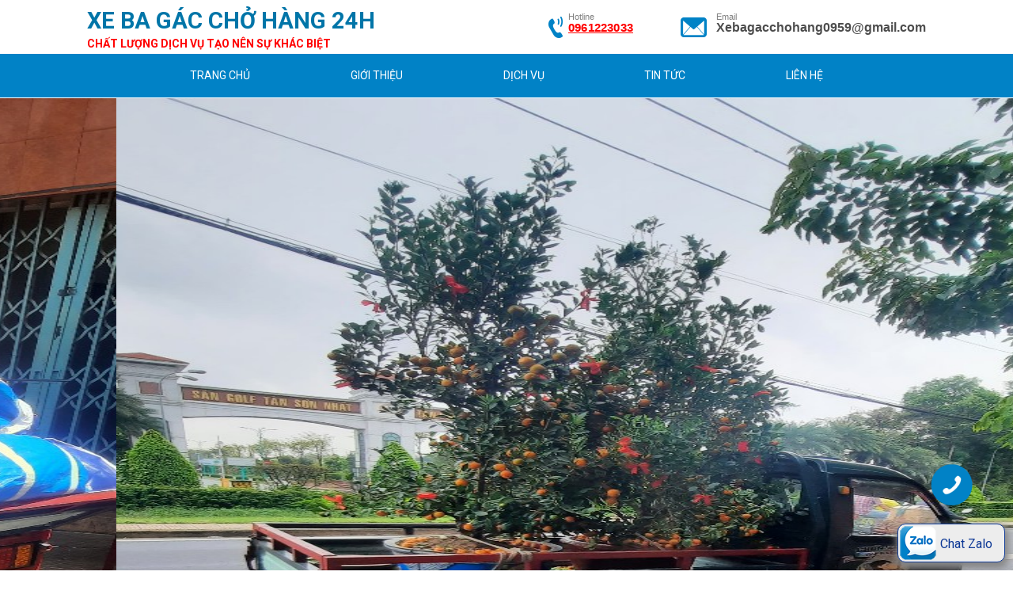

--- FILE ---
content_type: text/html; charset=utf-8
request_url: http://xebagacchohang24h.com/
body_size: 20493
content:

<!DOCTYPE html PUBLIC "-//W3C//DTD XHTML 1.0 Strict//EN" "http://www.w3.org/TR/xhtml1/DTD/xhtml1-strict.dtd">
<html xmlns="http://www.w3.org/1999/xhtml" xml:lang="en" lang="en">
<head><meta name="google-site-verification" content="5SqRCa-ltoM5IzR-fNmWM5-JPm2hqXtAGMixiwhv2So" /><meta http-equiv="Content-Type" content="text/html; charset=UTF-8" /><meta property="og:type" content="article" /><meta name="title" /><meta name="description" /><meta name="keywords" /><meta name="og:title" property="og:title" /><meta name="og:description" property="og:description" /><meta name="og:image" property="og:image" /><meta name="viewport" content="width=device-width, initial-scale=1.0, maximum-scale=1.0, user-scalable=no" /><meta content="telephone=no" name="format-detection" /><meta property="fb:app_id" content="153654545242850" /><link rel="icon" href="/favicon.ico" type="image/x-icon" /><link href="https://fonts.googleapis.com/css?family=Roboto:400,500,700" rel="stylesheet" /><link href="/Styles/baovecuongthinh/css/styles.css?id=4" rel="stylesheet" /><link href="/Styles/baovecuongthinh/css/slick.css" rel="stylesheet" /><link href="/Styles/baovecuongthinh/css/animate.css" rel="stylesheet" /><link href="/css/xvnet-content.css" rel="stylesheet" />
    <script src="/Styles/baovecuongthinh/js/jquery.min.js"></script>
    <script src="/Styles/baovecuongthinh/js/slick.min.js"></script>
    <script src="/Styles/baovecuongthinh/js/wow.js"></script>
    <script src="/Styles/baovecuongthinh/js/custom.js"></script>
    <script defer src="https://use.fontawesome.com/releases/v5.0.7/js/all.js"></script>
    
    

    

<meta name="title" content='XE BA GÁC CHỞ HÀNG 24H' />
<meta name="keywords" content='XE BA GÁC CHỞ HÀNG 24H' />
<meta name="description" content='XE BA GÁC CHỞ HÀNG 24H' />


	<!-- Google tag (gtag.js) -->
<script async src="https://www.googletagmanager.com/gtag/js?id=G-S10FP6GYFM"></script>
<script>
  window.dataLayer = window.dataLayer || [];
  function gtag(){dataLayer.push(arguments);}
  gtag('js', new Date());

  gtag('config', 'G-S10FP6GYFM');
</script>
<!-- Google tag (gtag.js) -->
<script async src="https://www.googletagmanager.com/gtag/js?id=AW-11379256677">
</script>
<script>
  window.dataLayer = window.dataLayer || [];
  function gtag(){dataLayer.push(arguments);}
  gtag('js', new Date());

  gtag('config', 'AW-11379256677');
</script>

	
<!-- Global site tag (gtag.js) - Google Analytics -->
<script async src="https://www.googletagmanager.com/gtag/js?id=UA-140672809-1"></script>
<script>
  window.dataLayer = window.dataLayer || [];
  function gtag(){dataLayer.push(arguments);}
  gtag('js', new Date());

  gtag('config', 'UA-140672809-1');
</script>
<!--<script async src="https://www.googletagmanager.com/gtag/js?id=UA-161090113-1"></script>
<script>
  window.dataLayer = window.dataLayer || [];
  function gtag(){dataLayer.push(arguments);}
  gtag('js', new Date());

  gtag('config', 'UA-161090113-1');
</script>

<script async src="https://www.googletagmanager.com/gtag/js?id=UA-143063781-1"></script>
<script>
  window.dataLayer = window.dataLayer || [];
  function gtag(){dataLayer.push(arguments);}
  gtag('js', new Date());

  gtag('config', 'UA-143063781-1');
</script>-->

<!-- Google tag (gtag.js) -->
<script async src="https://www.googletagmanager.com/gtag/js?id=AW-11379256677">
</script>
<script>
  window.dataLayer = window.dataLayer || [];
  function gtag(){dataLayer.push(arguments);}
  gtag('js', new Date());

  gtag('config', 'AW-11379256677');
</script>
<title>
	XE BA GÁC CHỞ HÀNG 24H
</title></head>
<body onload="add_alt_img()" id="index">
    <form method="post" action="/" id="frm01">
<div class="aspNetHidden">
<input type="hidden" name="ToolkitScriptManager1_HiddenField" id="ToolkitScriptManager1_HiddenField" value="" />
<input type="hidden" name="__EVENTTARGET" id="__EVENTTARGET" value="" />
<input type="hidden" name="__EVENTARGUMENT" id="__EVENTARGUMENT" value="" />
<input type="hidden" name="__VIEWSTATE" id="__VIEWSTATE" value="/[base64]/[base64]/dCBow6BuZyBow7NhLCB24bqtdCBk4bulbmcgxJHGsOG7o2MgZGkgY2h1eeG7g24gYW4gdG/[base64]/[base64]/[base64]/BJF+gPH+2O4ecmMpPslZHXGpf8g==" />
</div>

<script type="text/javascript">
//<![CDATA[
var theForm = document.forms['frm01'];
if (!theForm) {
    theForm = document.frm01;
}
function __doPostBack(eventTarget, eventArgument) {
    if (!theForm.onsubmit || (theForm.onsubmit() != false)) {
        theForm.__EVENTTARGET.value = eventTarget;
        theForm.__EVENTARGUMENT.value = eventArgument;
        theForm.submit();
    }
}
//]]>
</script>


<script src="/WebResource.axd?d=bwrp9QB6D944QWV9MMjQR9OjM5lCW4wbnTT4gIZElAyXru6NKD8EdgxG5FdvS4oXsxm7flCj9KN-Rw2mll5ogewn2Ahn8DGeZr912ZuUqII1&amp;t=638901793900000000" type="text/javascript"></script>


<script src="/ScriptResource.axd?d=MSbyGvLZvfKlvWi9jGTT2X486fVG0kcW1u8NpBBp8cYtCkDaTv7kZZkDBDZpDG8SPRrhGO2MDXFnSqCl0P8V2yMr5ebOkohQft0XK4hM2ftgs4jeHNTFXxBqemkp__JTmSxlwvWUSdgHC4ODe_a3CQ2&amp;t=4262c06" type="text/javascript"></script>
<script type="text/javascript">
//<![CDATA[
if (typeof(Sys) === 'undefined') throw new Error('ASP.NET Ajax client-side framework failed to load.');
//]]>
</script>

<script src="/ScriptResource.axd?d=L5NQXqwo5WFGXmmQtOTr-Ios7iOSK4Jd45Yb1s8kvS8vh69xi3tvdh61qmvhFcjB63ruB1IFwDCwRlR3o3IHQd4zqOkBDSt4ng1V_-wYOrhjuoAIciven-30f2Taa4QtFuRHwjyIs592PCfP88t_hg2&amp;t=4262c06" type="text/javascript"></script>
<div class="aspNetHidden">

	<input type="hidden" name="__VIEWSTATEGENERATOR" id="__VIEWSTATEGENERATOR" value="8D0E13E6" />
</div>
        <script type="text/javascript">
//<![CDATA[
Sys.WebForms.PageRequestManager._initialize('ctl00$ToolkitScriptManager1', 'frm01', [], [], [], 90, 'ctl00');
//]]>
</script>

        <h1 style="display:none">XE BA GÁC CHỞ HÀNG 24H</h1>
      
        
        <div id="wrapper">
            <div class="headfix">
                <div id="header">
                    <div class="container">
                        <div class="h-left">
                            <h1><a href="/">
                              Ba Gác Chở Hàng 24h 
                            </a></h1>
                            <div class="h-comname">XE BA GÁC CHỞ HÀNG 24H<p>chất lượng dịch vụ tạo nên sự khác biệt</p></div>
                        </div>
                        <ul class="h-right">
                            <li class="pc">Hotline<span style="color:red;"><a class="text-is-phone-number" data-z-element-type="phone-number" style="color: var(--cta-link); user-select: text; text-decoration-line: underline; cursor: pointer; font-family: SegoeuiPc, &quot;Segoe UI&quot;, &quot;San Francisco&quot;, &quot;Helvetica Neue&quot;, Helvetica, &quot;Lucida Grande&quot;, Roboto, Ubuntu, Tahoma, &quot;Microsoft Sans Serif&quot;, Arial, sans-serif; font-size: 15px; letter-spacing: 0.2px;">0961223033</a>
<!-- Histats.com  (div with counter) -->
<div id="histats_counter">&nbsp;</div>
<!-- Histats.com  START  (aync)--> <script type="text/javascript">var _Hasync= _Hasync|| [];
_Hasync.push(['Histats.start', '1,4405645,4,3,170,30,00010000']);
_Hasync.push(['Histats.fasi', '1']);
_Hasync.push(['Histats.track_hits', '']);
(function() {
var hs = document.createElement('script'); hs.type = 'text/javascript'; hs.async = true;
hs.src = ('//s10.histats.com/js15_as.js');
(document.getElementsByTagName('head')[0] || document.getElementsByTagName('body')[0]).appendChild(hs);
})();</script> <noscript><a href="/" target="_blank"><img  src="//sstatic1.histats.com/0.gif?4405645&101" alt="" border="0"></a></noscript> <!-- Histats.com  END  -->  <!-- Google Tag Manager --> <script>(function(w,d,s,l,i){w[l]=w[l]||[];w[l].push({'gtm.start':
new Date().getTime(),event:'gtm.js'});var f=d.getElementsByTagName(s)[0],
j=d.createElement(s),dl=l!='dataLayer'?'&l='+l:'';j.async=true;j.src=
'https://www.googletagmanager.com/gtm.js?id='+i+dl;f.parentNode.insertBefore(j,f);
})(window,document,'script','dataLayer','GTM-PXXNHWP');</script> <!-- End Google Tag Manager --> <!-- Google Tag Manager (noscript) --> <noscript><iframe src="https://www.googletagmanager.com/ns.html?id=GTM-PXXNHWP"
height="0" width="0" style="display:none;visibility:hidden"></iframe></noscript> <!-- End Google Tag Manager (noscript) -->

                            </span></li>
                            <li class="pc">Email<a href='mailto:Xebagacchohang0959@gmail.com'>Xebagacchohang0959@gmail.com</a></li>
                            <li class="sp sptel" style="display:none;"><a href="tel:0929022028">
                                <img src="/Styles/baovecuongthinh/images/h_ico03.png" alt=""></a></li>
                            <li class="sp spmail"><a href='mailto:Xebagacchohang0959@gmail.com'>
                                <img src="/Styles/baovecuongthinh/images/h_ico04.png" alt=""></a></li>
                            <li class="sp">
                                <div class="menu-icon"><span></span></div>
                            </li>
                        </ul>
                    </div>
                </div>
                <div id="gnavi">
                    <div class="container">
                        <ul class="gnavi">
                            <li><a href="/">Trang chủ</a></li>
                            <li><a href="/gioi-thieu">Giới thiệu</a></li>
                            <li class="over"><span>Dịch vụ</span>
                                <ul class="submenu">
                                    
                                                 <li><a href='/dich-vu/cho-thue-hang-hoa-1454.html'>Chở thuê hàng hóa </a></li>
                                        
                                                 <li><a href='/dich-vu/chuyen-phong-tro-nha-tro-1455.html'>chuyển phòng trọ, nhà trọ</a></li>
                                        
                                                 <li><a href='/dich-vu/chuyen-cho-hang-hoa-cong-ty-nha-may-1456.html'>Chuyên chở hàng hóa công ty. nhà máy</a></li>
                                        
                                                 <li><a href='/dich-vu/chuyen-van-phong-cong-ty-1465.html'>Chuyển văn phòng, công ty</a></li>
                                        
                                </ul>
                            </li>
                        
                          
                            <li class="over"><span>Tin tức</span>
                                <ul class="submenu">
                                    
                                                 <li><a href='/blogs/ho-tro-khach-hang'>HỖ TRỢ KHÁCH HÀNG</a></li>
                                        
                                                 <li><a href='/blogs/tin-tuc'>TIN TỨC</a></li>
                                        
                                </ul></li>
                            <li><a href="/contact">Liên hệ</a></li>
                        </ul>
                    </div>
                </div>
            </div>
               
                
      <div id="slideshow">
                <div class="main-slide">
                    <p><img src="/UserFile/editor/images/H%C3%8CNH%20%E1%BA%A2NH%203%20G%C3%81C/z7452756171912_7aaa091911c90707fb2cf0583630852d.jpg" width="720" height="1280" alt="" />&nbsp;</p>
<p><img src="/UserFile/editor/images/SLIDE2.jpg" width="720" height="1280" alt="" />&nbsp;</p>
<p><img src="/UserFile/editor/images/H%C3%8CNH%20%E1%BA%A2NH%203%20G%C3%81C/z7452756141272_f893988058e1d529b4d753f7ee65f9df.jpg" width="720" height="1280" alt="" /></p>
<p><img src="/UserFile/editor/images/H%C3%8CNH%20%E1%BA%A2NH%203%20G%C3%81C/z7452756141331_c1f6018f48058bcb632d0b487776af8e.jpg" width="720" height="1280" alt="" /></p>
<p><img src="/UserFile/editor/images/H%C3%8CNH%20%E1%BA%A2NH%203%20G%C3%81C/z7452756211516_b0dd34775bb605e0745dec51fcdecc14.jpg" width="720" height="1280" alt="" /></p>

                </div>
            </div>
            <div id="main">
              <div class="box01">
      <div class="container">
        <h3>Giới thiệu</h3>
        <p>Đội xe ba gác chở hàng 24h là đội xe có mặt khắp các quận huyện TP.HCM. Chúng tôi chuyên chở thuê hàng hóa và đặc biệt là chuyên chuyển nhà trọ, dọn chuyển nhà với giá cả rẻ nhất. Ngoài ra chúng tôi có nhận hợp đồng chở hàng với các công ty, nhà máy, cửa hàng .... với giá hợp lý vừa lòng quý khách.</p>
                <p class="center">
				 <img src='/userfile/config/GT_3.png' alt=''>
                    
                </p>
      </div>
    </div>
    <div class="box02">
      <div class="container">
        <div class="b02-main">
          <h3>Đội xe ba gác chở hàng 24h cung cấp các dịch vụ chính:</h3>
          <ul class="idx-list">
          <li>chở thuê hàng hóa</li>
<li>Chuyên chuyển nhà trọ, chuyển nhà</li>
<li>Chuyên chở hàng hóa công ty, nhà máy</li>
<li>Phục vụ tất cả các quận trong HCM: Quận 10, quận 11, quận 1, quận 5,...</li>
          </ul>
        </div>
                <p class="b02-img">
                    <img src='/userfile/config/DV_3.png' alt="" />
                </p>
      </div>
    </div>
    <div class="box03">
      <div class="container">
        <h3>Vì sao chọn ba gác chở hàng 24h</h3>
        <div class="b03-list">
          <div class="b03-col">
                        
                                <dl>
                                        <img src="/UserFile/News/Category/2019_05_20_17_16_53_59.jpg" alt="" />
                                    <div class="WU-txt">
                                        <dt>01.</dt>
                                        <dd>
                                            <p class="b03-ttl">Vận chuyển chuyên nghiệp - nhanh</p>
                                            <p class="b03-txt">&nbsp;*&nbsp;<a href="http://xebagacchohang24h.com/"><span style="color: rgb(0, 0, 255);">Xe ba g&aacute;c chở h&agrave;ng</span></a>&nbsp;nhanh được ph&acirc;n bổ c&oacute; mặt tr&ecirc;n 24 qu&acirc;n huyện tại th&agrave;nh phố Hồ Ch&iacute; Minh đ&aacute;p ứng nhu cầu chuy&ecirc;n chở kịp thời.
&nbsp;<a href="/pages/van-chuyen-chuyen-nghiep-nhanh"></a></p>
                                        </dd>
                                    </div>
                                </dl>
                
                                <dl>
                                        <img src="/UserFile/News/Category/2019_05_20_14_14_24_51.jpg" alt="" />
                                    <div class="WU-txt">
                                        <dt>02.</dt>
                                        <dd>
                                            <p class="b03-ttl">Đội ngũ xe chuyên nghiệp, đảm bảo an toàn trong quá trình vận chuyển</p>
                                            <p class="b03-txt">Mỗi nh&acirc;n vi&ecirc;n đều được đ&agrave;o tạo b&agrave;i bảng từ kỹ năng l&aacute;i xe an to&agrave;n đến việc chăm s&oacute;c kh&aacute;ch h&agrave;ng&nbsp;<a href="/pages/doi-ngu-xe-chuyen-nghiep-dam-bao-an-toan-trong-qua"></a></p>
                                        </dd>
                                    </div>
                                </dl>
                
                                <dl>
                                        <img src="/UserFile/News/Category/2018_12_04_15_05_04_07.jpg" alt="" />
                                    <div class="WU-txt">
                                        <dt>03.</dt>
                                        <dd>
                                            <p class="b03-ttl">Cam kết hàng hóa, vật dụng được di chuyển an toàn</p>
                                            <p class="b03-txt">Nếu trong qu&aacute; tr&igrave;nh vận chuyển c&oacute; xảy ra mất m&aacute;t hay đổ vỡ đồ đạc ch&uacute;ng t&ocirc;i sẽ ho&agrave;n tiền đền b&ugrave; 100%.<a href="/pages/cam-ket-hang-hoa-vat-dung-duoc-di-chuyen-an-toan"></a></p>
                                        </dd>
                                    </div>
                                </dl>
                
                                <dl>
                                        <img src="/UserFile/News/Category/2018_12_04_15_06_42_05.jpg" alt="" />
                                    <div class="WU-txt">
                                        <dt>04.</dt>
                                        <dd>
                                            <p class="b03-ttl"> Nhân viên tận tâm, nhiệt tình sẵn sàng hỗ trợ bạn khuân vác hàng hóa lên xe.</p>
                                            <p class="b03-txt">Nh&acirc;n vi&ecirc;n ch&uacute;ng t&ocirc;i sẽ hỗ trợ, phụ gi&uacute;p bạn khu&acirc;n v&aacute;c l&ecirc;n xe với th&aacute;i độ th&acirc;n thiện v&agrave; nhiệt t&igrave;nh nhất.<a href="/pages/nhan-vien-tan-tam-nhiet-tinh-san-sang-ho-tro-ban-k"></a></p>
                                        </dd>
                                    </div>
                                </dl>
                
                    </div>
                </div>
            </div>
        </div>
        <div class="box04">
            <div class="container">
                <div class="b04-main">
                    <h3>Đội xe ba gác chở hàng 24h CHUYÊN NGHIỆP - NHANH CHÓNG</h3>
                    <p>Tiêu chí hoạt động của chúng tôi là NHANH - GỌN - TIỆN LỢI.<br>Đội xe chúng tôi có mặt ở khắp các quận huyện TP.HCM<br>Chúng tôi luôn phục vụ quý khách 24/24 kể cả ngày lễ</p>
                </div>
                <p class="b04-img">
                    <img src='/userfile/config/C_3.jpg' alt="">
                </p>
            </div>
        </div>
        <div class="box05">
            <div class="container">
                <h3>Tin Tức</h3>
                <p>Đội xe ba gác chở hàng 24h thường xuyên cập nhật những thông tin và hình ảnh mới nhất.</p>
                <ul class="b05-list">
                    
                            <li class="b05-item"><a href='/chi-tiet-tin/Nhan-cho-thue-hang-hoa-tai-quan-10-0929022028-51378.html'>
                                <p class="b05-img">
                                    <img src="/UserFile/News/Main/2026_01_22_07_42_20_06_mediumSize.png" alt="">
                                </p>
                                <p class="b05-date">15<span>Tháng 06</span></p>
                                <div class="b05-main">
                                    <p class="b05-ttl">Nhận chở thuê hàng hóa tại quận 10 - 0929.022.028</p>
                                    <p class="b05-txt">Địa Chỉ: 408/23 Điện Biên Phủ, Phường 10, Quận 10, TP Hồ Chí Minh
220/18 Hoà Hảo, Phường 2, Quận 10, TP Hồ Chí Minh
53/45 Thành Thái,...</p>
                                </div>
                            </a></li>
                        
                            <li class="b05-item"><a href='/chi-tiet-tin/Xe-ba-gac-cho-thue-gia-bao-nhieu-la-hop-ly-nhat-51377.html'>
                                <p class="b05-img">
                                    <img src="/UserFile/News/Main/2026_01_22_09_40_45_16_mediumSize.png" alt="">
                                </p>
                                <p class="b05-date">04<span>Tháng 06</span></p>
                                <div class="b05-main">
                                    <p class="b05-ttl">Xe ba gác chở thuê giá bao nhiêu là hợp lý nhất?</p>
                                    <p class="b05-txt">Dịch vụ xe ba gác chở thuê ngày càng phát triển mạnh mẽ, nhất là ở khu vực có nhu cầu vận chuyển cao như ở Tp. Hồ Chí Minh. Các đơn vị kinh...</p>
                                </div>
                            </a></li>
                        
                            <li class="b05-item"><a href='/chi-tiet-tin/Xe-ba-gac-cho-thue-quan-thu-duc-nhanh-cap-toc-gia-uu-dai-51376.html'>
                                <p class="b05-img">
                                    <img src="/UserFile/News/Main/2026_01_22_09_41_15_21_mediumSize.png" alt="">
                                </p>
                                <p class="b05-date">27<span>Tháng 10</span></p>
                                <div class="b05-main">
                                    <p class="b05-ttl">Xe ba gác chở thuê quận thủ đức nhanh cấp tốc, giá ưu đãi</p>
                                    <p class="b05-txt">Xe ba gác chở thuê quận thủ đức của ba gác chở hàng 24h là tập hợp các anh em tài xế chuyên nghiệp trong lĩnh vực vận chuyển hàng hóa, hàng...</p>
                                </div>
                            </a></li>
                        
        </ul>
      </div>
    </div>
            </div>
    <script type="text/javascript">
        $(document).ready(function () {
            $('.main-slide').slick({
                infinite: true,
                		  speed: 1000,
                		  fade: false,
                		  autoplay: true,
                		  autoplaySpeed: 2000,
                arrows: false,
                		  dots: true,
                responsive: [
					{
					    breakpoint: 640,
					    settings: {
                		  		dots: false,
					    }
					}
					
                ],
            });

            //$(".main-slide p").addClass('wow bounce');
            //$(".main-slide p.slick-current.slick-active").addClass('wow bounce');
         

            $(".b05-list").slick({
                slidesToShow: 3,
                slidesToScroll: 1,
                infinite: true,
                arrows: false,
                dots: false,
                autoplay: false,
                responsive: [
					{
					    breakpoint: 769,
					    settings: {
					        slidesToShow: 2,
					    }
					},
					{
					    breakpoint: 640,
					    settings: {
					        slidesToShow: 1,
					    }
					}

                ],
            });

        });
     
    </script>

          
            <div id="footer">
                <p id="totop">
                    <a href="#wrapper">
                        <img src="/Styles/baovecuongthinh/images/totop.png" alt="to top"></a>
                </p>
                <div class="container">
                    <div class="f-col">
                       
                        <p><span style="font-family: &quot;Times New Roman&quot;;"><span style="font-size: 18px;"><strong>XE BA G&Aacute;C CHỞ H&Agrave;NG 24H</strong></span></span></p>
<p><span style="font-family: &quot;Times New Roman&quot;;"><span style="font-size: 18px;"><span style="text-align: justify;">Xe ba g&aacute;c chở h&agrave;ng 24h chuy&ecirc;n c&aacute;c dịch vụ chở thu&ecirc; h&agrave;ng h&oacute;a, chuyển trọ, dọn ph&ograve;ng. Ngo&agrave;i ra ch&uacute;ng t&ocirc;i c&oacute; nhận hợp đồng chở h&agrave;ng h&oacute;a với c&aacute;c c&ocirc;ng ty, nh&agrave; m&aacute;y, nh&agrave; xưởng. Đội ngũ xe ba g&aacute;c ch&uacute;ng t&ocirc;i c&oacute; mặt ở khắp quận huyện TP.HCM nhằm phục vụ kh&aacute;ch h&agrave;ng một c&aacute;ch nhanh ch&oacute;ng v&agrave; tiện lợi nhất c&oacute; thể.</span></span></span></p>
<p><strong><span style="color: rgb(255, 0, 0);"><span style="font-size: 34px;">Hotline:&nbsp;0961.223.033</span></span></strong></p>
<!-- Histats.com  (div with counter) -->
<div id="histats_counter">&nbsp;<strong><span style="color: rgb(255, 0, 0);"><span style="font-size: 34px;">Hotline:&nbsp;0929.022.028</span></span></strong></div>
<!-- Histats.com  START  (aync)--> <script type="text/javascript">var _Hasync= _Hasync|| [];
_Hasync.push(['Histats.start', '1,4438830,4,3,170,30,00010000']);
_Hasync.push(['Histats.fasi', '1']);
_Hasync.push(['Histats.track_hits', '']);
(function() {
var hs = document.createElement('script'); hs.type = 'text/javascript'; hs.async = true;
hs.src = ('//s10.histats.com/js15_as.js');
(document.getElementsByTagName('head')[0] || document.getElementsByTagName('body')[0]).appendChild(hs);
})();</script> <noscript><a href="/" target="_blank"><img  src="//sstatic1.histats.com/0.gif?4438830&101" alt="" border="0"></a></noscript> <!-- Histats.com  END  -->   <!-- Google Tag Manager --> <script>(function(w,d,s,l,i){w[l]=w[l]||[];w[l].push({'gtm.start':
new Date().getTime(),event:'gtm.js'});var f=d.getElementsByTagName(s)[0],
j=d.createElement(s),dl=l!='dataLayer'?'&l='+l:'';j.async=true;j.src=
'https://www.googletagmanager.com/gtm.js?id='+i+dl;f.parentNode.insertBefore(j,f);
})(window,document,'script','dataLayer','GTM-PXXNHWP');</script> <!-- End Google Tag Manager -->

                    </div>
                    
                    <div class="f-col">
                        <h3>Liên hệ</h3>
                        <p><span style="font-size: 14px;">Địa chỉ: 17 Trần B&igrave;nh Trọng, Phường 1, Quận G&ograve; Vấp, TP Hồ Ch&iacute; Minh</span></p>
<p><span style="font-size: 14px;">Địa chỉ: 892 Nguyễn Kiệm, Phường 3, Quận G&ograve; Vấp, TP Hồ Ch&iacute; Minh</span></p>
<p><span style="font-size: 14px;">Địa chỉ: 184 Dương Quảng H&agrave;m, Phường 5, Quận G&ograve; Vấp, TP Hồ Ch&iacute; Minh</span></p>
<p><span style="font-size: 14px;">Địa chỉ: 223 đường 28, Phường 6, Quận G&ograve; Vấp, TP Hồ Ch&iacute; Minh</span></p>
<p><span style="font-size: 14px;">Địa chỉ: 127/5 Đường số 28, Phường 6, Quận G&ograve; Vấp, TP Hồ Ch&iacute; Minh</span></p>
<p><span style="font-size: 14px;">Địa chỉ: 158/65/62 Phạm Văn Chi&ecirc;u, Phường 8, Quận G&ograve; Vấp, TP Hồ Ch&iacute; Minh</span></p>
<p><span style="font-size: 14px;">Địa chỉ: 1401/10 Phan Văn Trị, Phường 10, Quận G&ograve; Vấp, TP Hồ Ch&iacute; Minh</span></p>
<p><span style="font-size: 14px;">Địa chỉ: 71 B&ugrave;i Quang L&agrave;, Phường 12, Quận G&ograve; Vấp, TP Hồ Ch&iacute; Minh</span></p>
<p><span style="font-size: 14px;">Địa chỉ: 18/10/5 Đường số 53, Phường 14, Quận G&ograve; Vấp, TP Hồ Ch&iacute; Minh</span></p>
<p><span style="font-size: 14px;">Địa chỉ: 668/2A3 L&ecirc; Đức Thọ, Phường 15, Quận G&ograve; Vấp, TP Hồ Ch&iacute; Minh</span></p>
<p><span style="font-size: 14px;">Địa chỉ: 497/63 Thống Nhất, Phường 16, Quận G&ograve; Vấp, TP Hồ Ch&iacute; Minh</span></p>
<p><span style="font-size: 14px;">Địa chỉ: 53 Phạm Huy Th&ocirc;ng, Phường 17, Quận G&ograve; Vấp, TP Hồ Ch&iacute; Minh</span></p>
<p><span style="font-size: 14px;">Địa chỉ: 125 L&ecirc; Hiến Mai, Phường Thạnh Mỹ Lợi, Quận 2, Th&agrave;nh phố Hồ Ch&iacute; Minh</span></p>
<p><span style="font-size: 14px;">Địa chỉ: 28 Nguyễn Qu&yacute; Đức, Phường An Ph&uacute;, Quận 2, Th&agrave;nh phố Hồ Ch&iacute; Minh</span></p>
<p><span style="font-size: 14px;">Địa chỉ: 36 Đường Cao Đức L&acirc;n, Phường An Ph&uacute;, Quận 2, Th&agrave;nh phố Hồ Ch&iacute; Minh</span></p>
<p><span style="font-size: 14px;">Địa chỉ: 91-93 Đường Số 5, Phường An Ph&uacute;, Quận 2, Th&agrave;nh phố Hồ Ch&iacute; Minh</span></p>
<p><span style="font-size: 14px;">Địa chỉ: 1072/3 Nguyễn Thị Định, Phường Thạnh Mỹ Lợi, Quận 2, Th&agrave;nh phố Hồ Ch&iacute; Minh</span></p>
<p><span style="font-size: 14px;">Địa chỉ: 56 Đường Song H&agrave;nh, Khu Đ&ocirc; Thị Lakeview City, Phường An Ph&uacute;, Quận 2, Th&agrave;nh phố Hồ Ch&iacute; Minh</span></p>
<p><span style="font-size: 14px;">Địa chỉ: 37 Đường số 19, Khu Phố 2, Phường B&igrave;nh An, Quận 2, Th&agrave;nh phố Hồ Ch&iacute; Minh</span></p>
<p><span style="font-size: 14px;">Địa chỉ: 87 Đường số 3, Phường B&igrave;nh An, Quận 2, Th&agrave;nh phố Hồ Ch&iacute; Minh</span></p>
<p><span style="font-size: 14px;">Địa chỉ: 95/6/47 đường D4, Khu phố 3, Phường B&igrave;nh An, Quận 2, Th&agrave;nh phố Hồ Ch&iacute; Minh</span></p>
<p><span style="font-size: 14px;">Địa chỉ: 13C, Đường số 12, Khu phố 4, Phường B&igrave;nh An, Quận 2, Th&agrave;nh phố Hồ Ch&iacute; Minh</span></p>
<p><span style="font-size: 14px;">Địa chỉ: 168 Quốc Lộ 13, Phường 26, Quận B&igrave;nh Thạnh, TP Hồ Ch&iacute; Minh</span></p>
<p><span style="font-size: 14px;">Địa chỉ: 98 Vũ T&ugrave;ng, Phường 1, Quận B&igrave;nh Thạnh, TP Hồ Ch&iacute; Minh</span></p>
<p><span style="font-size: 14px;">Địa chỉ: 673 Điện Bi&ecirc;n Phủ, Phường 25, Quận B&igrave;nh Thạnh, TP Hồ Ch&iacute; Minh</span></p>
<p><span style="font-size: 14px;">Địa chỉ: 7/3 Nguyễn Cảnh Dị, Phường 4, Quận T&acirc;n B&igrave;nh, TP Hồ Ch&iacute; Minh</span></p>
<p><span style="font-size: 14px;">Địa chỉ: 766B/44 Lạc Long Qu&acirc;n, Phường 9, Quận T&acirc;n B&igrave;nh, TP Hồ Ch&iacute; Minh</span></p>
<p><span style="font-size: 14px;">Địa chỉ: 24/11/3 Đường 4 - Khu Phố 5, Phường Trường Thọ, Quận Thủ Đức, Th&agrave;nh phố Hồ Ch&iacute; Minh</span></p>
<p><span style="font-size: 14px;">Địa chỉ: Số 84/9 Đường 11, Phường Trường Thọ, Quận Thủ Đức, Th&agrave;nh phố Hồ Ch&iacute; Minh</span></p>
<p><span style="font-size: 14px;">Địa chỉ: 230/5C Quốc Lộ 1A, phường T&acirc;n Ch&aacute;nh Hiệp, Quận 12, TP Hồ Ch&iacute; Minh</span></p>
<p><span style="font-size: 14px;">Địa chỉ: Số 2791/2B Vườn L&agrave;i, phường An Ph&uacute; Đ&ocirc;ng, Quận 12, TP Hồ Ch&iacute; Minh</span></p>
<p><span style="font-size: 14px;">Địa chỉ: Số 94/3 Đường H&agrave; Huy Gi&aacute;p, phường Thạnh Xu&acirc;n, Quận 12, TP Hồ Ch&iacute; Minh</span></p>
<p><span style="font-size: 14px;">Địa chỉ: 168/28 Đặng Văn Ngữ, Phường 13, Quận Ph&uacute; Nhuận, TP Hồ Ch&iacute; Minh</span></p>
<p><span style="font-size: 14px;">Địa chỉ: 96 Mai Văn Ngọc, Phường 10, Quận Ph&uacute; Nhuận, TP Hồ Ch&iacute; Minh</span></p>
<p><span style="font-size: 14px;">Địa chỉ: 196/31/4 T&ocirc;n Thất Thuyết, phường 3, Quận 4, TP Hồ Ch&iacute; Minh</span></p>
<p><span style="font-size: 14px;">Địa chỉ: Số 158/2, Bến V&acirc;n Đồn, phường 9, Quận 4, TP Hồ Ch&iacute; Minh</span></p>
<p><span style="font-size: 14px;">Địa chỉ: 145/22 Nguyễn Thiện Thuật, Phường 1, Quận 3, TP Hồ Ch&iacute; Minh</span></p>
<p><span style="font-size: 14px;">Địa chỉ: 528 L&ecirc; Văn Sỹ, Phường 14, Quận 3, TP Hồ Ch&iacute; Minh</span></p>
<p><span style="font-size: 14px;">Địa chỉ: Số 4 Đường số 3, KDC Ph&uacute; Mỹ, Phường Ph&uacute; Mỹ, Quận 7, TP Hồ Ch&iacute; Minh</span></p>
<p><span style="font-size: 14px;">Địa chỉ: Số 487/47B/77, Khu phố 14, V&otilde; Thị Nhờ, Phường T&acirc;n Thuận Đ&ocirc;ng, Quận 7, TP Hồ Ch&iacute; Minh</span></p>
<p><span style="font-size: 14px;">Hotline: 0961.223.033 - 0929.022.028 (Nguyễn Văn Tịnh)</span></p>
<p><span style="font-size: 14px;">E-mail: Xebagacchohang0959@gmail.com</span></p>
<p><span style="font-size: 14px;">&nbsp;</span></p>

                    </div>
                    <div class="f-col">
                        <h3>Đăng ký nhận tin</h3>
                        <p>Bạn cần chúng tôi hỗ trợ?</p>
                        <div class="f-form">
                            <input name="ctl00$txt_mail" type="text" id="txt_mail" placeholder="Nhập email của bạn" />
                            <a onclick="return get_data();" id="btnSubmit" class="button" href="javascript:__doPostBack(&#39;ctl00$btnSubmit&#39;,&#39;&#39;)">Đăng ký</a>
                        </div>
                        
                    
                    </div>
                </div>
            </div>
            <div id="copyright">
                <div class="container">
                    <p><a href="#"><i class="fab fa-facebook-f"></i></a><a href="#"><i class="fab fa-skype"></i></a><a href="#"><i class="fa fa-phone-volume"></i></a><a href="#"><i class="fab fa-twitter"></i></a><a href="#"><i class="fab fa-google-plus-g"></i></a></p>
                    <p>Copyright © 2018  xebagacchohang24h.com   -   Powered by <a href="http://xvnet.vn/" target="_blank">xvnet.vn</a></p>
                </div>
            </div>
        </div>
	<a href="tel:0961223033" class="call-mb"><img src="/images/call-bagac.gif" alt="hotline"/></a>
	<a href='https://zalo.me/0929022028' style="    position: fixed;
    bottom: 10px;
    right: 10px;
    padding: 1px 15px 1px 1px;
    border: 1px solid #0E3996;
    background: #ededed;
    color: #0E3996;
    text-decoration: none;
    line-height: 32pt;
    border-radius: 10px;
    box-shadow: 1px 5px 8px 3px #888888;"><img src="/images/zalo-icon.png" alt=""> Chat Zalo</a>
        <script>
            new WOW().init();
        </script>

    

<script type="text/javascript">
//<![CDATA[
(function() {var fn = function() {$get('ToolkitScriptManager1_HiddenField').value = '';Sys.Application.remove_init(fn);};Sys.Application.add_init(fn);})();//]]>
</script>
</form>
    
    <script type="text/javascript">
        function add_alt_img() {
            $('img[alt=""]').attr('alt', 'XE BA GÁC CHỞ HÀNG 24H');

            $('img:not([alt])').attr('alt', 'XE BA GÁC CHỞ HÀNG 24H');
        }
    </script>
  <script type="text/javascript">
   function validateEmail(email) {
            var re = /^(([^<>()[\]\\.,;:\s@\"]+(\.[^<>()[\]\\.,;:\s@\"]+)*)|(\".+\"))@((\[[0-9]{1,3}\.[0-9]{1,3}\.[0-9]{1,3}\.[0-9]{1,3}\])|(([a-zA-Z\-0-9]+\.)+[a-zA-Z]{2,}))$/;
            return re.test(email);
        }
		function get_data(){
		
		var txtmail = $('#ctl00_txt_mail').val();
		if(txtmail != ''){
			if(validateEmail(txtmail)){
				return true;
			}
			else{
				alert('Địa chỉ email không hợp lệ.')
				return false;
			}
		}
		else{
			alert('Vui lòng nhập địa chỉ email!');
			return false;
		}
		}
  </script>
    <!--  -->
<script src="https://mangxuyenviet.vn/js/setting.js"></script> </body>
</html>


--- FILE ---
content_type: text/css
request_url: http://xebagacchohang24h.com/Styles/baovecuongthinh/css/styles.css?id=4
body_size: 5716
content:
@charset "UTF-8";
@import "base.css";
h1,h2,h3,h4,h5,h6,input,button,textarea,select,p,blockquote,th,td,pre,address,li,dt,dd {
	font-size: 14px;
}
header, section, footer, aside, nav, main, article, figure {
    display: block;
}
img {
	vertical-align: bottom;
}	

a { color:#0182c6; }
a:hover,
a:active { color: #0182c6; text-decoration: none; }
a:visited {
}
table {
	width:100%
}

p { margin: 0 0 1.5em; }

.section { padding:  0 0 30px; }

p, dd, td, th, li {
	line-height: 1.8em;
}
#totop {
    position: fixed;
    bottom: 165px;
	right: 57px;
    z-index: 1000;
	margin-bottom:0;
}
.bold {font-weight:bold;}
.fl {float:left;}
.fr {float:right;}

* {
	box-sizing: border-box;
}
body {
	font-family: 'Roboto', sans-serif;
	color: #4d4d4d;
}
/*==========================================================================*/
/*                            Container                                     */
/*==========================================================================*/
#wrapper{
	min-width: 1060px;
	overflow: hidden;
	padding-top: 124px;
}
.container{
	width: 1060px;
	margin: 0 auto;
	position: relative;
}
img{
	max-width: 100%;
}
.headfix {
    position: fixed;
    width: 100%;
    z-index: 99;
    background: #fff;
    top: 0;
    left: 0;
}
#header .container {
    display: flex;
    justify-content: space-between;
    align-items: center;
}
.h-left {
    display: flex;
    align-items: center;
}
.h-left h1{
	display:none;
}
.h-comname {
    margin: 9px 0 0 0;
    font-size: 29px;
    color: #0075a8;
    text-transform: uppercase;
    font-weight: 700;
}
.h-comname p{
    margin:0;
    color:red;
}
.h-right {
    display: flex;
	font-family: 'Arial', sans-serif;
}
.h-right li {
	font-size: 11px;
	color: #808080;
}
.h-right li:nth-child(1) {
	background: url(../images/h_ico01.png) no-repeat left center;
	padding-left: 25px;
	margin-right: 60px;
}
.h-right li:nth-child(2) {
	background: url(../images/h_ico02.png) no-repeat left center;
	padding-left: 45px;
}
.h-right li span, .h-right li a {
	color: #4d4d4d;
	text-decoration: none;
	font-size: 16px;
	display: block;
	font-weight: 900;
}
.h-right li {
    line-height: 1.2em;
}
h1 {
    margin-bottom: -35px;
    position: relative;
    z-index: 99;
}
#gnavi {
    background: #0182c6;
}
.gnavi {
	display: flex;
	justify-content: space-between;
	width: 800px;
	margin: 0 auto;
}
.gnavi li {
	position: relative;
}
.submenu {
	position: absolute;
	width: 200px;
	top: 56px;
	left: calc(50% - 100px);
	display: none;
}
.gnavi > li > a, .gnavi > li > span {
	color: #fff;
	text-decoration: none;
	text-transform: uppercase;
	padding: 15px 0;
	position: relative;
	display: block;
	cursor: pointer;
}
.gnavi > li:hover > a, .gnavi > li:hover > span, .gnavi > li.active > a, .gnavi > li.active > span {
	color: #ffdd23;
}
.gnavi > li > a:after, .gnavi > li > span:after {
	content: '';
	position: absolute;
	width: 100%;
	height: 0;
	background: #ffdd23;
	left: 0;
	bottom: 0;
	transition: all 0.3s ease;
}
.gnavi > li:hover > a:after, .gnavi > li:hover > span:after, .gnavi > li.active > a:after, .gnavi > li.active > span:after {
	height: 2px;
}
.submenu a {
	background: rgba(1,130,198,0.8);
	display: block;
	color: #fff;
	text-decoration: none;
	padding: 10px 15px;
	border-bottom: 1px solid rgba(255,255,255,0.3);
	transition: all 0.3s ease;
}
.submenu li:last-child a {
	border: none;
}
.submenu a:hover {
	background: rgba(255,221,35,0.8);
}
#slideshow {
	background: #0076a8;
	padding: 0 0 18px;
}
#slideshow img {
	width: 100%;
	max-width: none;
}
.main-slide p {
	margin: 0;
}
.slick-dots li {
	outline: none;
	display: inline-block;
	margin: 0 5px;
	line-height: 0;
}
.slick-dots button {
	background: url(../images/idx_mainico02.png) no-repeat;
	border: none;
	text-indent: -50000px;
	width: 12px;
	height: 12px;
	outline: none;
}
.slick-dots .slick-active button {
	background: url(../images/idx_mainico01.png) no-repeat;
}
.slick-dots {
    position: absolute;
    width: 100%;
    text-align: center;
    bottom: -6px;
	line-height: 0;
}
.box01 {
	padding: 40px 0 0;
}
#index #main h3 {
	color: #000000;
	font-size: 24px;
	text-transform: uppercase;
	text-align: center;
	background: url(../images/idx_h3ico.png) no-repeat bottom center;
	background-size: 138px auto;
	padding: 0 0 35px;
	margin: 0 0 30px;
	font-weight: 700;
	line-height: 1.5em;
}
.box01 p:not(:last-child) {
    text-align: center;
    font-size: 16px;
    width: 840px;
    margin: 0 auto 50px;
}
#index #main img {
	transition: all 0.5s ease;
}
.b04-img, .b02-img {
	border: 2px solid #ffda41;
	overflow: hidden;
}
.box01 p:last-child {
	margin: 0;
}
.box02 {
	background: url(/userfile/config/Background_DichVu.jpg) no-repeat center;
	background-size: cover;
	padding: 100px 0;
	color: #fff;
	-webkit-box-shadow: 0px 5px 20px 0px rgba(0, 0, 0, 0.3);
	-moz-box-shadow:    0px 5px 20px 0px rgba(0, 0, 0, 0.3);
	box-shadow:         0px 5px 20px 0px rgba(0, 0, 0, 0.3);
}
.box02 .container {
    display: flex;
    justify-content: space-between;
}
.b02-img {
    margin: 0;
	width: 533px;
}
.b02-main {
    display: flex;
	flex-direction: column;
    order: 2;
    width: 400px;
}
#index #main .box02 h3 {
	text-align: left;
	background: none;
	padding: 0;
	color: #fff;
}
.idx-list li {
	background: url(../images/idx_ico01.png) no-repeat left 10px;
	padding-left: 30px;
	background-size: 8px auto;
	font-size: 18px;
	margin: 0 0 10px;
}
.idx-list {
    padding-left: 60px;
}
.box03 {
	padding: 100px 0;
}
.b03-list {
    display: flex;
    justify-content: space-between;
}
.b03-col {
    /*width: 48%;*/
        display: flex;
    flex-wrap: wrap;
    justify-content: space-between;
}
.WU-txt{
    display:flex;
    padding: 15px 30px 30px;
}
.b03-txt{
    position:relative;
}
.b03-txt a{
    position:absolute;
    bottom:0;
    right:0;
    width:20px;
    height:20px;
    text-decoration:none;
}
.b03-txt a:before{
    width: 20px;
    height: 20px;
    content: '+';
    border: 1px solid;
    padding: 0px 5px;
}
.b03-col dl {
    border-bottom: 2px solid #ffcd00;
    margin: 0 0 40px;
    z-index: 0;
    position: relative;
	/*padding: 30px;*/
	/*display: flex;*/
    width: 48%;
}
.b03-col dl:after {
	width: 100%;
	height: 100%;
	content: '';
	position: absolute;
	left: 0;
	top: 0;
	border: 1px solid #b4b4b4;
	z-index: -1;
}
.b03-col dt {
	color: #0082c6;
	font-size: 59px;
	font-weight: 700;
	margin-right: 20px;
}
.b03-ttl {
    margin: 30px 0 5px;
    font-size: 16px;
    color: #000;
    font-weight: 700;
}
.box04 {
	padding: 100px 0;
	background: url(../images/b04_bg.jpg) no-repeat center;
	color: #fff;
	background-size: cover;
}
.box04 .container {
    display: flex;
    justify-content: space-between;
}
.b04-main {
    width: 450px;
}
#index #main .box04 h3 {
    color: #fff;
	background: url(../images/idx_h3ico01.png) no-repeat bottom center;
	background-size: 138px auto;
}
.b04-img {
    margin: 0;
}
.b04-img img{width:590px; height:auto;}

.box05 {
	padding: 60px 0;
}
.box05 .container > p {
    font-size: 15px;
    text-align: center;
    width: 80%;
    margin: 0 auto 40px;
}
.b05-list {
	padding: 0 -20px;
}
.b05-item {
	margin: 0 20px;
	border: 1px solid #b4b4b4;
	outline: none;
}
.b05-item a {
	display: block;
	text-decoration: none;
	height: 100%;
	color: #666;
	outline: none;
	position: relative;
}
#index #main .b05-item img {
	border: none;
	width: 100%;
	transition: all 0.5s ease;
}
.b05-img:hover img, .b04-img:hover img, .b02-img:hover img {
	opacity: 0.8;
	transform: scale(1.1,1.1);
}
.b05-date {
    margin: 0;
    position: absolute;
    top: 0;
    left: 0;
    font-size: 31px;
    font-weight: bold;
    text-align: center;
    color: #fff;
    background: #0182c6;
    width: 62px;
    height: 62px;
    display: flex;
    justify-content: center;
    align-items: center;
	font-family: 'Arial', sans-serif;
	flex-direction: column;
	line-height: 0.6em;
}
.b05-date span {
	font-size: 8px;
}
.b05-img {
    height: 199px;
    overflow: hidden;
	margin: 0;
}
.b05-img img {
	max-height: 100%;
}
.b05-main {
    padding: 15px 30px;
}
.b05-ttl {
    font-size: 16px;
    color: #000;
    font-weight: 700;
    line-height: 1.5em;
    position: relative;
}
.b05-item:hover .b05-ttl {
	color: #0182c6;
}
.b05-ttl:after {
	content: '';
	position: absolute;
	background: #ffcd00;
	width: 50px;
	height: 2px;
	bottom: -12px;
	left: 0;
}
.b05-txt {
    font-size: 13px;
    margin: 0;
    line-height: 1.5em;
    text-align: justify;
}
#footer {
	background: #007da9;
	color: #fff;
	padding: 60px 0;
}
#footer .container {
	display: flex;
	justify-content: space-between;
}
.f-col {
	max-width: 23%;
}
.f-col:nth-child(1) p:last-child {
	margin: 0;
	font-size: 13px;
}
.f-col:not(:first-child) {
	/* margin-top: 80px; */
}
.f-col h3 {
	font-size: 13px;
	font-weight: bold;
	margin: 0 0 15px;
}
.f-col .f-link a {
	text-decoration: none;
	color: #fff;
}
.f-link li {
	position: relative;
	padding-left: 20px;
	margin: 0 0 8px;
	font-size: 13px;
}
.f-link li:before {
	content: '';
	position: absolute;
	background: #f3c300;
	width: 5px;
	height: 5px;
	border-radius: 50%;
	left: 0;
	top: calc(50% - 3px);
}
.f-col a, .f-col:nth-child(3) p .idx-clr01 {
	color: #f3c300;
	margin: 0;
	text-decoration: none;
}
.f-col:nth-child(3) p {
	position: relative;
	display: flex;
}
.f-col:nth-child(3) p:last-child {
	margin: 0;
}
.f-col:nth-child(3) p span {
    font-size: 13px;
    margin-left: 15px;
    line-height: 1.5em;
    margin-top: -5px;
}
.f-col .svg-inline--fa {
	color: #7dbdd3;
}
.f-col p {
	font-size: 13px;
}
.f-form input {
    background: #3397b9;
    border: none;
    width: 100%;
    color: #fff;
    font-size: 12px;
    font-style: italic;
    padding: 7px 10px;
    margin: 0 0 10px;
}
.f-form .button{
    background: #ffcd00;
    color: #fff;
    font-size: 14px;
    padding: 5px;
}
.f-form input::-webkit-input-placeholder {
  color: #fff;
}
.f-form input::-moz-placeholder {
  color: #fff;
}
.f-form input:-ms-input-placeholder {
  color: #fff;
}
.f-form input:-moz-placeholder {
  color: #fff;
}
#copyright {
    background: #004b5e;
    color: #fff;
    padding: 20px 0;
}
#copyright .container {
	display: flex;
	justify-content: space-between;
}
#copyright p {
	margin: 0;
	font-size: 13px;
}
#copyright a {
	color: #f3c300;;
	text-decoration: none;
}
#copyright p:nth-child(1) a {
	color: #cccccc;
	margin: 0 20px 0 0;
}
.page #main{
    overflow:hidden;
    margin-bottom:30px;
}
.mainvisual {
    background: #0182c6;
    background-size: cover;
    margin: 0 0 30px;
}
.mainvisual h2{
    font-size: 27px;
    text-transform: uppercase;
    font-weight: bold;
    color: #fff;
    text-align: center;
    height: 120px;
    display: flex;
    justify-content: center;
    align-items: center;
}
.topic-path {
    padding: 0 0 10px;
    margin: 25px 0 35px;
    border-bottom: 1px solid #acacac;
}
.topic-path li {
    display: inline-block;
    color: #14489b;
    text-transform: uppercase;
}
.topic-path a {
    color: #4d4d4d;
    text-decoration: none;
}
.topic-path li:not(:last-child):after {
    content: '/';
    position: relative;
    display: inline-block;
    color: #4d4d4d;
    margin: 0 10px;
}
.panigation{
    margin: 50px 0 15px;
}
.panigation a {
    text-decoration:none;
    color: #0182c6 !important;
    background: #fff !important;
    border-radius: 0 !important;
    border: 1px solid #0182c6 !important;
    padding: 6px 12px !important;
}

    .panigation a:hover {
        color:#fff !important;
        background: #0182c6 !important;
    }

.panigation strong {
    padding: 6px 12px !important;
    background: #0182c6  !important;
    color: #fff !important;
    font-weight: normal !important;
}
.video-list{
    display: flex;
    justify-content: space-between;
        flex-wrap: wrap;
}
.video-item{
    width: calc(100%/2 - 20px);
        margin-bottom: 40px;
}
.video-txt iframe{width:100%;}
.video-ttl{
        font-size: 16px;
    color: #000;
    font-weight: 700;
    line-height: 1.5em;
    position: relative;
}
.video-ttl:after {
    content: '';
    position: absolute;
    background: #ffcd00;
    width: 50px;
    height: 2px;
    bottom: -12px;
    left: 0;
}
.page #main .b05-list {
    display: flex;
    flex-wrap: wrap;
}
.page #main .b05-item{
        width: calc(100%/3 - 40px);
        margin-bottom:30px;
}
.statis{
    margin-top:20px;
}
.statis h3{
    margin:0 0 10px 0;
}
.statis p{
    margin:0;
}
/*----------------------------------------------------------------------*/
.navsp, .sp {
	display: none;
}
.pc {
	display: block;
}
.call-mb{position: fixed; width: 155px;bottom:50px;right: 0%;}
.newsdetail h1, .newsdetail h2, .newsdetail h3, .newsdetail h4, .newsdetail h5{margin-bottom: 15px;line-height:1.8em;}
@media (max-width:768px) {
.call-mb{position: fixed;width: 155px;bottom: 50px;right: 0%;}
.h-left h1{width: 240px; margin-bottom: 0;display:block}
.h-left h1 a{
	color: #fff;
    font-size: 21px;
    font-weight: bold;
    text-decoration: none;
    text-transform: uppercase;
}
.page #main .b05-item{
    width: calc(100%/2 - 40px);
    margin-bottom:30px;
}
.sp {
	display: block;
}
.pc {
	display: none;
}
#wrapper {
	min-width: 100%;
	padding-top: 50px;
}
.container {
    width: 100%;
    padding: 0 3%;
}
.h-comname {
    display: none;
}

.h-right li a {
	display: flex;
	height: 100%;
	width: 50px;
	justify-content: center;
	align-items: center;
}
.sptel a {
	background: #004b5e;
}
.spmail a {
	background: #0182c6;
}
#header {
    position: fixed;
    left: 0;
    top: 0;
    width: 100%;
    z-index: 999;
    padding: 0;
    background: rgba(0,125,169,0.9);
}
/* MENU-ICON */
.menu-icon {
    width: 40px;
    height: 50px;
    box-sizing: border-box;
    text-align: center;
    text-transform: uppercase;
    line-height: 1em;
    cursor: pointer;
    color: #fff;
    font-size: 13px;
    z-index: 999;
    background: #f3c300;
    padding: 7px;
}
.menu-icon span {
	display: block;
	margin: 0;
	width: 25px;
	height: 2px;
	background-color: #fff;
	-webkit-transition-duration: 0;
	-moz-transition-duration: 0;
	-ms-transition-duration: 0;
	-o-transition-duration: 0;
	transition-duration: 0;
	-webkit-transition-delay: 0.2s;
	-moz-transition-delay: 0.2s;
	-ms-transition-delay: 0.2s;
	-o-transition-delay: 0.2s;
	transition-delay: 0.2s;
	top: 17px;
	left: 0;
	position: relative;
}
.menu-icon span::after, .menu-icon span::before {
	display: block;
	content: '';
	position: absolute;
	width: 25px;
	height: 2px;
	background-color: #fff;
	-webkit-transition-property: margin, -webkit-transform;
	-webkit-transition-duration: 0.2s;
	-moz-transition-duration: 0.2s;
	-ms-transition-duration: 0.2s;
	-o-transition-duration: 0.2s;
	transition-duration: 0.2s;
	-webkit-transition-delay: 0.2s, 0;
	-moz-transition-delay: 0.2s, 0;
	-ms-transition-delay: 0.2s, 0;
	-o-transition-delay: 0.2s, 0;
	transition-delay: 0.2s, 0;
}
.menu-icon span::before {
	margin-top: -8px;
}
.menu-icon span::after {
	margin-top: 8px;
}
.menu-icon.active span {
	background-color: transparent;
}
.menu-icon.active span::before, .menu-icon.active span::after {
	margin-top: 0px;
	-webkit-transition-delay: 0, 0.2s;
	-moz-transition-delay: 0, 0.2s;
	-ms-transition-delay: 0, 0.2s;
	-o-transition-delay: 0, 0.2s;
	transition-delay: 0, 0.2s;
}
.menu-icon.active span::before {
	-webkit-transform: rotate(45deg);
	-moz-transform: rotate(45deg);
	-ms-transform: rotate(45deg);
	-o-transform: rotate(45deg);
	transform: rotate(45deg);
}
.menu-icon.active span::after {
	-webkit-transform: rotate(-45deg);
	-moz-transform: rotate(-45deg);
	-ms-transform: rotate(-45deg);
	-o-transform: rotate(-45deg);
	transform: rotate(-45deg);
}
#gnavi {
    position: fixed;
    width: 100%;
    height: calc(100% - 50px);
    top: 50px;
    z-index: 99;
    background: rgba(1,130,198,0.8);
	padding: 40px 0 30px;
	overflow: auto;
	display: none;
}
#gnavi .container {
	padding: 0;
}
.gnavi {
    display: block;
    width: 100%;
}
.gnavi > li > a, .gnavi > li > span {
	border-bottom: 1px solid rgba(255,255,255,0.3);
	padding: 10px 20px;
}
.gnavi > li > a:after, .gnavi > li > span:after {
	display: none;
}
.submenu {
    position: relative;
    top: 0;
    width: 100%;
    left: 0;
}
.submenu a {
    background: #0076a8;
    padding: 10px 20px;
}
#slideshow {
    padding: 0 0 10px;
}
.box01 p:not(:last-child) {
    font-size: 14px;
    width: 100%;
    margin: 0 0 20px;
}
#index #main h3 {
    font-size: 20px;
    background-size: 110px auto;
    padding: 0 0 25px;
    margin: 0 0 20px;
}
.b02-img {
    width: 50%;
}
.b02-main {
    width: 48%;
}
.idx-list li {
    font-size: 16px;
    margin: 0 0 5px;
}
.idx-list {
    padding-left: 20px;
}
.box02, .box03, .box04, .box05, #footer {
    padding: 40px 0;
}
.b03-col dt {
    font-size: 40px;
}
.b03-col dl {
    /*padding: 20px;*/
	margin: 0 0 20px;
    width:100%;
}

.b03-ttl {
    margin-top: 20px;
}
.b03-col {
    width: 100%;
}
.b03-list {
    display: block;
}
.b04-main {
    width: 48%;
}
.b04-img {
    width: 50%;
}
.box05 .container > p {
    width: 100%;
    font-size: 14px;
    margin: 0 0 20px;
}
#footer .container {
    flex-wrap: wrap;
}
.f-col:nth-child(1) {
    max-width: 100%;
    width: 100%;
}
.f-col:not(:first-child) {
    margin-top: 30px;
    max-width: 31%;
}
#totop {
    width: 40px;
    right: 57px;
    bottom: 165px;
    line-height: 0;
}

}
@media (max-width:640px) {
.box02 .container, .box04 .container {
    display: block;
}
.b02-main, .b04-main {
    display: block;
    width: 100%;
    margin: 0 0 20px;
}
.b02-img, .b04-img {
    width: 100%;
    text-align: center;
}
}
@media (max-width:480px) {
    .video-item {
    width:100%;
}
        .page #main .b05-item{
        width:100%;
        margin-bottom:30px;
}
.f-col:not(:first-child) {
    margin-top: 30px;
    max-width: 100%;
    width: 100%;
}
#copyright .container {
    display: block;
}
.b03-col dt {
    font-size: 34px;
	margin-right: 10px;
}
.b03-ttl {
    margin-top: 10px;
}
}
@media (max-width:425px) {

}

















--- FILE ---
content_type: text/css
request_url: http://xebagacchohang24h.com/css/xvnet-content.css
body_size: 464
content:
strong{font-weight:bold;}
em{font-style: italic;}
u{text-decoration: underline;}
em strong, strong em{font-style:italic;font-weight:bold;}
u strong, strong u{font-weight: bold;text-decoration: underline;}
.xvnet-content p{font-size:15px;color: #000 !important;line-height: 24px; margin-bottom:15px;}
.xvnet-content a{color:blue;}
.xvnet-content ul, .xvnet-content ol{margin-bottom: 1.5em;}
.xvnet-content ul li{font-size: initial !important;padding:3px 0px 3px 25px;list-style-type:square !important;list-style:inside;color: #000 !important;}
.xvnet-content ol li{font-size: initial !important;padding:3px 0px 3px 25px;list-style-type:decimal !important;list-style:inside;color: #000 !important;}
@media screen and (max-width: 768px) {.xvnet-content iframe{width:100%;height:auto;}.xvnet-content img{display:block;}}

--- FILE ---
content_type: application/javascript
request_url: http://xebagacchohang24h.com/Styles/baovecuongthinh/js/custom.js
body_size: 1437
content:
$(function(){
	"use strict";
	var obj = {
		init : function(){
			this.Gnavi();
			//this.sliderMain();
			//this.box05Slide();
			this.smoothScroll();
			this.toTop();
			this.WowSlide();
		},
		
		//sliderMain : function() {
		//	$('.main-slide').slick({
		//		infinite: true,
		//		  speed: 1000,
		//		  fade: true,
		//		  cssEase: 'linear',
		//		  autoplay: true,
		//		  autoplaySpeed: 2000,
		//		arrows: false,
		//		  dots: true,
		//		responsive: [
		//			{
		//			  breakpoint: 640,
		//			  settings: {
		//		  		dots: false,
		//			  }
		//			}
					
		//		  ],
		//	});
		//},
		
		//box05Slide : function(){
		//	//$( ".b05-list li" ).clone().appendTo( ".b05-list" );
		//	$(".b05-list").slick({
		//		slidesToShow: 3,
		//		slidesToScroll: 1,
		//		infinite: true,
		//		arrows: false,
		//		dots: false,
		//		autoplay: false,
		//		responsive: [
		//			{
		//			  breakpoint: 769,
		//			  settings: {
		//				slidesToShow: 2,
		//			  }
		//			},
		//			{
		//			  breakpoint: 640,
		//			  settings: {
		//				slidesToShow: 1,
		//			  }
		//			}
					
		//		  ],
		//	});
		//},
		
		Gnavi : function(){
			$('.over').mouseenter(function () {
				$(this).find('.submenu').stop().slideDown();
			});
			$('.over').mouseleave(function () {
				$(this).find('.submenu').stop().slideUp();
			});
			$('.menu-icon').click(function(){
				$('#gnavi').stop().fadeToggle('fast');
			});
			$('.over > span').click(function () {
				if ($(this).parent('.over').hasClass('flag')) {
					$(this).toggleClass('open');
					$(this).siblings('.submenu').stop().slideDown();
					return false;
				}
			});
			$(window).bind("load resize scroll", function() {
				var vW = $(window).width();
				if(vW > 640){
					var hHead = $('.header').outerHeight();
					if ($(this).scrollTop() > hHead) {
						$('.header.clone').addClass('fixed');
					} else {
						$('.header.clone').removeClass('fixed');
					}
					$('.menu-icon').removeClass('active');
					$('#gnavi').removeAttr('style');
					$('.over').removeClass('flag');
					$('.submenu').removeAttr('style');
				}
				else {
					$('.over').addClass('flag');
				}
			});
			
			
		},
		
		
		smoothScroll : function(){
			$('a[href^="#"]').click(function () {
				if ($($(this).attr('href')).length) {
					var p = $($(this).attr('href')).offset();
					if($(window).width() > 640){
						$('html,body').animate({
							scrollTop: p.top - 90
						}, 600);
					}else{
						$('html,body').animate({
							scrollTop: p.top - $('#header').outerHeight() - 10
						}, 600);
					}
				}
				return false;
			});
			$(window).load(function(){
				var hash1= location.hash;
				var $root = $('html, body');
				if(hash1!==""){  
					var top01 = $(hash1).offset().top;
					if($(window).width() > 640){   
						$root.animate({ scrollTop:top01 - 90 }, 600);
					}else{
						$root.animate({ scrollTop:top01 - $('#header').outerHeight() - 10}, 600);
					}
				}
			});
			
		},
		
		toTop : function(){
			$("#totop").hide();
			$(window).scroll(function () {
				var vW = $(window).width();
				if ($(this).scrollTop() > 100) {
					$('#totop').fadeIn();
					if(vW < 641){
						$('.f-call').fadeIn();
					}
					else {
						$('.f-call').fadeOut();
					}
				} else {
					$('#totop').fadeOut();
					$('.f-call').fadeOut();
				}
			});
		},
		
		WowSlide : function() {
			$("#index #main h3, .box01 p, .b02-main, .b02-img, .b03-col dl, .box04 p, .box05 .container > p, .b05-list").addClass('wow');
			$("#index #main h3, .box01 p, .b02-main, .b02-img, .b03-col dl, .box04 p, .box05 .container > p, .b05-list").addClass('slideInUp');
			
		}
		
	
	};
	
	obj.init();
	
});